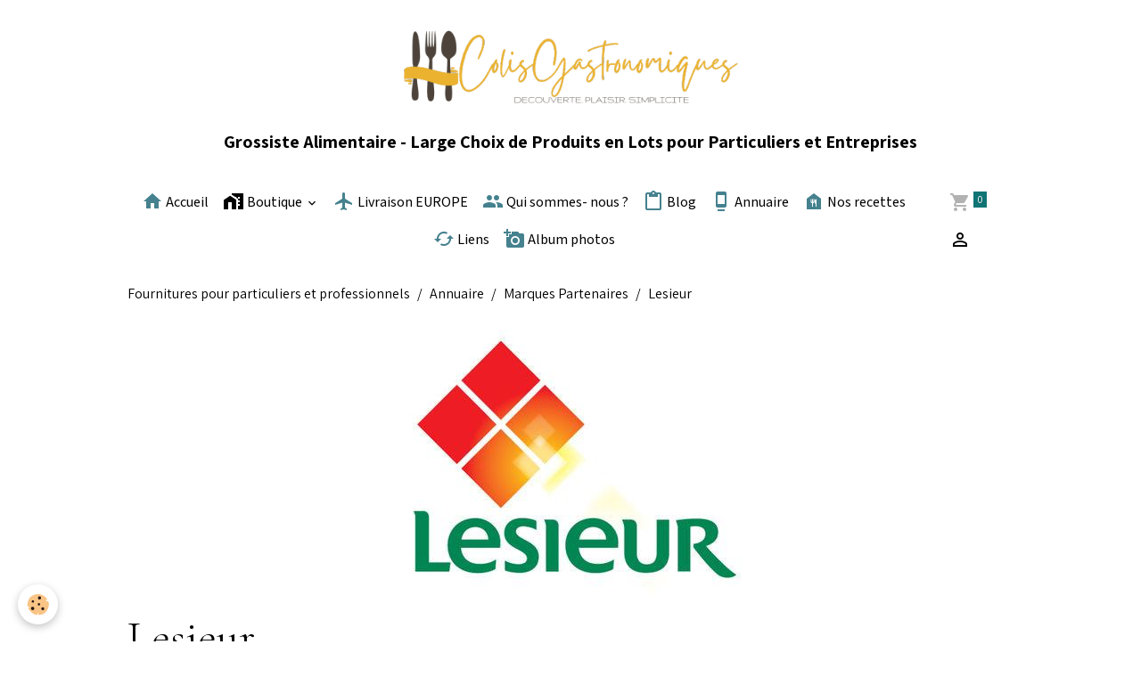

--- FILE ---
content_type: text/html; charset=UTF-8
request_url: https://www.colisgastronomiques.com/annuaire/restaurant-cevenol/lesieur.html
body_size: 124767
content:

<!DOCTYPE html>
<html lang="fr">
    <head>
        <title>Lesieur</title>
        <meta name="theme-color" content="">
        <meta name="msapplication-navbutton-color" content="">
        <!-- METATAGS -->
        <!-- rebirth / basic -->
<!--[if IE]>
<meta http-equiv="X-UA-Compatible" content="IE=edge">
<![endif]-->
<meta charset="utf-8">
<meta name="viewport" content="width=device-width, initial-scale=1, shrink-to-fit=no">
    <meta property="og:title" content="Lesieur"/>
    <meta property="og:url" content="https://www.colisgastronomiques.com/annuaire/restaurant-cevenol/lesieur.html"/>
    <meta property="og:type" content="website"/>
    <meta name="description" content="Marque partenaire de votre grossiste en épicerie sucrée et salée." />
    <meta property="og:description" content="Marque partenaire de votre grossiste en épicerie sucrée et salée."/>
    <link rel="image_src" href="https://www.colisgastronomiques.com/medias/images/grossiste-fournisseur-lesieur.jpg" />
    <meta property="og:image" content="https://www.colisgastronomiques.com/medias/images/grossiste-fournisseur-lesieur.jpg" />
    <link href="//www.colisgastronomiques.com/fr/themes/designlines/61673c204e595cb870d30676.css?v=a187cd3a1d21dd27915c23d53b1bba3e" rel="stylesheet">
    <link rel="canonical" href="https://www.colisgastronomiques.com/annuaire/restaurant-cevenol/lesieur.html">
<meta name="generator" content="e-monsite (e-monsite.com)">

    <link rel="icon" href="https://www.colisgastronomiques.com/medias/site/favicon/logo.png">
    <link rel="apple-touch-icon" sizes="114x114" href="https://www.colisgastronomiques.com/medias/site/mobilefavicon/logo.png?fx=c_114_114">
    <link rel="apple-touch-icon" sizes="72x72" href="https://www.colisgastronomiques.com/medias/site/mobilefavicon/logo.png?fx=c_72_72">
    <link rel="apple-touch-icon" href="https://www.colisgastronomiques.com/medias/site/mobilefavicon/logo.png?fx=c_57_57">
    <link rel="apple-touch-icon-precomposed" href="https://www.colisgastronomiques.com/medias/site/mobilefavicon/logo.png?fx=c_57_57">

<link href="https://fonts.googleapis.com/css?family=Cormorant%20Garamond:300,400,700%7CAssistant:300,400,700%7CMada:300,400,700&amp;display=swap" rel="stylesheet">

    
    <link rel="preconnect" href="https://fonts.googleapis.com">
    <link rel="preconnect" href="https://fonts.gstatic.com" crossorigin="anonymous">
    <link href="https://fonts.googleapis.com/css?family=Mada:300,300italic,400,400italic,700,700italic&display=swap" rel="stylesheet">

<link href="//www.colisgastronomiques.com/themes/combined.css?v=6_1642769533_627" rel="stylesheet">


<link rel="preload" href="//www.colisgastronomiques.com/medias/static/themes/bootstrap_v4/js/jquery-3.6.3.min.js?v=26012023" as="script">
<script src="//www.colisgastronomiques.com/medias/static/themes/bootstrap_v4/js/jquery-3.6.3.min.js?v=26012023"></script>
<link rel="preload" href="//www.colisgastronomiques.com/medias/static/themes/bootstrap_v4/js/popper.min.js?v=31012023" as="script">
<script src="//www.colisgastronomiques.com/medias/static/themes/bootstrap_v4/js/popper.min.js?v=31012023"></script>
<link rel="preload" href="//www.colisgastronomiques.com/medias/static/themes/bootstrap_v4/js/bootstrap.min.js?v=31012023" as="script">
<script src="//www.colisgastronomiques.com/medias/static/themes/bootstrap_v4/js/bootstrap.min.js?v=31012023"></script>
<script src="//www.colisgastronomiques.com/themes/combined.js?v=6_1642769533_627&lang=fr"></script>
<script type="application/ld+json">
    {
        "@context" : "https://schema.org/",
        "@type" : "WebSite",
        "name" : "Grossiste Alimentaire - Large Choix de Produits en Lots pour Particuliers et Entreprises",
        "url" : "https://www.colisgastronomiques.com/"
    }
</script>

<meta name="p:domain_verify" content="ec2fd83a927444c7a5103665dff9669e"/>
<script type="text/javascript">window.$crisp=[];window.CRISP_WEBSITE_ID="5b712449-276b-40bd-b6e7-66bc8f366cbc";(function(){d=document;s=d.createElement("script");s.src="https://client.crisp.chat/l.js";s.async=1;d.getElementsByTagName("head")[0].appendChild(s);})();</script>




        <!-- //METATAGS -->
            <script src="//www.colisgastronomiques.com/medias/static/js/rgpd-cookies/jquery.rgpd-cookies.js?v=2089"></script>
    <script>
                                    $(document).ready(function() {
            $.RGPDCookies({
                theme: 'bootstrap_v4',
                site: 'www.colisgastronomiques.com',
                privacy_policy_link: '/about/privacypolicy/',
                cookies: [{"id":null,"favicon_url":"https:\/\/ssl.gstatic.com\/analytics\/20210414-01\/app\/static\/analytics_standard_icon.png","enabled":true,"model":"google_analytics","title":"Google Analytics","short_description":"Permet d'analyser les statistiques de consultation de notre site","long_description":"Indispensable pour piloter notre site internet, il permet de mesurer des indicateurs comme l\u2019affluence, les produits les plus consult\u00e9s, ou encore la r\u00e9partition g\u00e9ographique des visiteurs.","privacy_policy_url":"https:\/\/support.google.com\/analytics\/answer\/6004245?hl=fr","slug":"google-analytics"},{"id":null,"favicon_url":"","enabled":true,"model":"addthis","title":"AddThis","short_description":"Partage social","long_description":"Nous utilisons cet outil afin de vous proposer des liens de partage vers des plateformes tiers comme Twitter, Facebook, etc.","privacy_policy_url":"https:\/\/www.oracle.com\/legal\/privacy\/addthis-privacy-policy.html","slug":"addthis"}],
                modal_title: 'Gestion\u0020des\u0020cookies',
                modal_description: 'd\u00E9pose\u0020des\u0020cookies\u0020pour\u0020am\u00E9liorer\u0020votre\u0020exp\u00E9rience\u0020de\u0020navigation,\nmesurer\u0020l\u0027audience\u0020du\u0020site\u0020internet,\u0020afficher\u0020des\u0020publicit\u00E9s\u0020personnalis\u00E9es,\nr\u00E9aliser\u0020des\u0020campagnes\u0020cibl\u00E9es\u0020et\u0020personnaliser\u0020l\u0027interface\u0020du\u0020site.',
                privacy_policy_label: 'Consulter\u0020la\u0020politique\u0020de\u0020confidentialit\u00E9',
                check_all_label: 'Tout\u0020cocher',
                refuse_button: 'Refuser',
                settings_button: 'Param\u00E9trer',
                accept_button: 'Accepter',
                callback: function() {
                    // website google analytics case (with gtag), consent "on the fly"
                    if ('gtag' in window && typeof window.gtag === 'function') {
                        if (window.jsCookie.get('rgpd-cookie-google-analytics') === undefined
                            || window.jsCookie.get('rgpd-cookie-google-analytics') === '0') {
                            gtag('consent', 'update', {
                                'ad_storage': 'denied',
                                'analytics_storage': 'denied'
                            });
                        } else {
                            gtag('consent', 'update', {
                                'ad_storage': 'granted',
                                'analytics_storage': 'granted'
                            });
                        }
                    }
                }
            });
        });
    </script>
        <script async src="https://www.googletagmanager.com/gtag/js?id=G-4VN4372P6E"></script>
<script>
    window.dataLayer = window.dataLayer || [];
    function gtag(){dataLayer.push(arguments);}
    
    gtag('consent', 'default', {
        'ad_storage': 'denied',
        'analytics_storage': 'denied'
    });
    
    gtag('js', new Date());
    gtag('config', 'G-4VN4372P6E');
</script>

        
    <!-- Global site tag (gtag.js) -->
        <script async src="https://www.googletagmanager.com/gtag/js?id=G-TFK51Z2R3S"></script>
        <script>
        window.dataLayer = window.dataLayer || [];
        function gtag(){dataLayer.push(arguments);}

gtag('consent', 'default', {
            'ad_storage': 'denied',
            'analytics_storage': 'denied'
        });
        gtag('set', 'allow_ad_personalization_signals', false);
                gtag('js', new Date());
        gtag('config', 'G-TFK51Z2R3S');
    </script>
                            </head>
    <body id="annuaire_run_restaurant-cevenol_lesieur" data-template="default">
        

                <!-- BRAND TOP -->
                                                                                                                <div id="brand-top-wrapper" class="container contains-brand d-flex justify-content-center">
                                    <a class="top-brand d-block text-center mr-0" href="https://www.colisgastronomiques.com/">
                                                    <img src="https://www.colisgastronomiques.com/medias/site/logos/logo.png" alt="cevennesterroir" class="img-fluid brand-logo d-inline-block">
                                                                            <span class="brand-titles d-lg-flex flex-column mb-0">
                                <span class="brand-title d-inline-block">Grossiste Alimentaire - Large Choix de Produits en Lots pour Particuliers et Entreprises</span>
                                                    </span>
                                            </a>
                            </div>
        
        <!-- NAVBAR -->
                                                                                    <nav class="navbar navbar-expand-lg container" id="navbar" data-animation="sliding">
                                            <button id="buttonBurgerMenu" title="BurgerMenu" class="navbar-toggler collapsed" type="button" data-toggle="collapse" data-target="#menu">
                    <span></span>
                    <span></span>
                    <span></span>
                    <span></span>
                </button>
                <div class="collapse navbar-collapse flex-lg-grow-0 mx-lg-auto" id="menu">
                                                                                                                <ul class="navbar-nav navbar-menu nav-all nav-all-center">
                                                                                                                                                                                            <li class="nav-item" data-index="1">
                            <a class="nav-link" href="https://www.colisgastronomiques.com/">
                                                                                                                                                                                <i class="material-icons md-home" style="color:rgb(69, 129, 142)"></i>
                                                                Accueil
                            </a>
                                                                                </li>
                                                                                                                                                                                                                                                                            <li class="nav-item dropdown" data-index="2">
                            <a class="nav-link dropdown-toggle" href="https://www.colisgastronomiques.com/boutique/">
                                                                                                                                                                                <i class="material-icons md-home_work"></i>
                                                                Boutique
                            </a>
                                                                                        <div class="collapse dropdown-menu">
                                    <ul class="list-unstyled">
                                                                                                                                                                                                                                                                    <li>
                                                <a class="dropdown-item" href="https://www.colisgastronomiques.com/boutique/import/">
                                                    Import
                                                </a>
                                                                                                                                            </li>
                                                                                                                                                                                                                                                                                                                                                                                                                <li class="dropdown">
                                                <a class="dropdown-item dropdown-toggle" href="https://www.colisgastronomiques.com/boutique/gros-volumes/">
                                                    GROS VOLUMES
                                                </a>
                                                                                                                                                    <div class="collapse dropdown-menu dropdown-submenu">
                                                        <ul class="list-unstyled">
                                                                                                                            <li>
                                                                    <a class="dropdown-item" href="https://www.colisgastronomiques.com/boutique/gros-volumes/cafe-moulu-au-kilo/">Café moulu au kilo GROS VOLUME</a>
                                                                </li>
                                                                                                                            <li>
                                                                    <a class="dropdown-item" href="https://www.colisgastronomiques.com/boutique/gros-volumes/cafe-en-grains-au-kilo-gros-volume/">Café en grains au kilo GROS VOLUME</a>
                                                                </li>
                                                                                                                            <li>
                                                                    <a class="dropdown-item" href="https://www.colisgastronomiques.com/boutique/gros-volumes/mini-gateaux-mini-moelleux-mini-cakes/">Mini gâteaux Mini moelleux Mini cakes GROS VOLUME</a>
                                                                </li>
                                                                                                                            <li>
                                                                    <a class="dropdown-item" href="https://www.colisgastronomiques.com/boutique/gros-volumes/mini-gourmandises-bord-de-tasse/">Mini gourmandises bord de tasse GROS VOLUME</a>
                                                                </li>
                                                                                                                            <li>
                                                                    <a class="dropdown-item" href="https://www.colisgastronomiques.com/boutique/gros-volumes/biscuits-gros-volume/">Biscuits secs GROS VOLUME</a>
                                                                </li>
                                                                                                                            <li>
                                                                    <a class="dropdown-item" href="https://www.colisgastronomiques.com/boutique/gros-volumes/boissons-cacaotees-et-lait-gros-volume/">Boissons cacaotées et lait GROS VOLUME</a>
                                                                </li>
                                                                                                                        <li class="dropdown-menu-root">
                                                                <a class="dropdown-item" href="https://www.colisgastronomiques.com/boutique/gros-volumes/">GROS VOLUMES</a>
                                                            </li>
                                                        </ul>
                                                    </div>
                                                                                            </li>
                                                                                                                                                                                                                                                                    <li>
                                                <a class="dropdown-item" href="https://www.colisgastronomiques.com/boutique/selection-du-mois/">
                                                    Sélection du mois
                                                </a>
                                                                                                                                            </li>
                                                                                                                                                                                                                                                                                                                                                                                                                <li class="dropdown">
                                                <a class="dropdown-item dropdown-toggle" href="https://www.colisgastronomiques.com/boutique/sticks-et-dosettes-vendus-a-l-unite/">
                                                    Sticks et dosettes vendus à l'unité
                                                </a>
                                                                                                                                                    <div class="collapse dropdown-menu dropdown-submenu">
                                                        <ul class="list-unstyled">
                                                                                                                            <li>
                                                                    <a class="dropdown-item" href="https://www.colisgastronomiques.com/boutique/sticks-et-dosettes-vendus-a-l-unite/cakes-gateaux-et-madeleines-en-emballage-individuel-vendus-a-l-unite/">Cakes. gâteaux et madeleines en emballage individuel vendus à l'unité</a>
                                                                </li>
                                                                                                                            <li>
                                                                    <a class="dropdown-item" href="https://www.colisgastronomiques.com/boutique/sticks-et-dosettes-vendus-a-l-unite/biscuits-individuels-vendus-a-l-unite/">Biscuits individuels bord de tasse bord de café vendus à l'unité</a>
                                                                </li>
                                                                                                                            <li>
                                                                    <a class="dropdown-item" href="https://www.colisgastronomiques.com/boutique/sticks-et-dosettes-vendus-a-l-unite/dosettes-de-confitures-vendues-a-l-unite-pour-particuliers/">Dosettes de confitures vendues à l'unité pour particuliers</a>
                                                                </li>
                                                                                                                            <li>
                                                                    <a class="dropdown-item" href="https://www.colisgastronomiques.com/boutique/sticks-et-dosettes-vendus-a-l-unite/compotes-vendues-a-l-unite/">Compotes individuelles gourde ou berlingot vendues à l'unité</a>
                                                                </li>
                                                                                                                            <li>
                                                                    <a class="dropdown-item" href="https://www.colisgastronomiques.com/boutique/sticks-et-dosettes-vendus-a-l-unite/vente-a-l-unite-de-chocolats-pause-cafe-emballes-individuellement/">Vente à l'unité de Chocolats pause-café emballés individuellement</a>
                                                                </li>
                                                                                                                            <li>
                                                                    <a class="dropdown-item" href="https://www.colisgastronomiques.com/boutique/sticks-et-dosettes-vendus-a-l-unite/sticks-de-chocolat-en-poudre-et-cacao-vendus-a-l-unite/">Sticks de chocolat en poudre et cacao vendus à l'unité</a>
                                                                </li>
                                                                                                                            <li>
                                                                    <a class="dropdown-item" href="https://www.colisgastronomiques.com/boutique/sticks-et-dosettes-vendus-a-l-unite/pate-a-tartiner-en-dosettes-individuelles-pour-particuliers/">Pâte à tartiner en dosettes individuelles pour particuliers</a>
                                                                </li>
                                                                                                                            <li>
                                                                    <a class="dropdown-item" href="https://www.colisgastronomiques.com/boutique/sticks-et-dosettes-vendus-a-l-unite/sticks-de-cafe-vendus-a-l-unite/">Sticks de café vendus à l'unité</a>
                                                                </li>
                                                                                                                            <li>
                                                                    <a class="dropdown-item" href="https://www.colisgastronomiques.com/boutique/sticks-et-dosettes-vendus-a-l-unite/sticks-de-sucre-vendus-a-l-unite-pour-particuliers/">Sticks et bûchettes de sucre vendus à l'unité pour particuliers</a>
                                                                </li>
                                                                                                                            <li>
                                                                    <a class="dropdown-item" href="https://www.colisgastronomiques.com/boutique/sticks-et-dosettes-vendus-a-l-unite/dosettes-de-lait-vendues-a-l-unite/">Dosettes de lait vendues à l'unité</a>
                                                                </li>
                                                                                                                            <li>
                                                                    <a class="dropdown-item" href="https://www.colisgastronomiques.com/boutique/sticks-et-dosettes-vendus-a-l-unite/miel-en-dosettes-individuelle-vendu-a-l-unite/">Miel et sirop d'érable en dosettes individuelles vendu à l'unité</a>
                                                                </li>
                                                                                                                            <li>
                                                                    <a class="dropdown-item" href="https://www.colisgastronomiques.com/boutique/sticks-et-dosettes-vendus-a-l-unite/sticks-de-sauce-salade-vendus-a-l-unite/">Sticks de sauce salade vendus à l'unité</a>
                                                                </li>
                                                                                                                            <li>
                                                                    <a class="dropdown-item" href="https://www.colisgastronomiques.com/boutique/sticks-et-dosettes-vendus-a-l-unite/stick-de-mayonnaise-vendu-a-l-unite/">Sticks de mayonnaise vendu à l'unité</a>
                                                                </li>
                                                                                                                            <li>
                                                                    <a class="dropdown-item" href="https://www.colisgastronomiques.com/boutique/sticks-et-dosettes-vendus-a-l-unite/stick-de-ketchup-vendu-a-l-unite/">Sticks de ketchup vendu à l'unité</a>
                                                                </li>
                                                                                                                            <li>
                                                                    <a class="dropdown-item" href="https://www.colisgastronomiques.com/boutique/sticks-et-dosettes-vendus-a-l-unite/stick-de-sauce-barbecue-vendu-a-l-unite/">Sticks de sauce barbecue vendu à l'unité</a>
                                                                </li>
                                                                                                                            <li>
                                                                    <a class="dropdown-item" href="https://www.colisgastronomiques.com/boutique/sticks-et-dosettes-vendus-a-l-unite/stick-de-sauce-froide-d-accompagnement-vendu-a-l-unite/">Stick de sauce froide d'accompagnement vendu à l'unité</a>
                                                                </li>
                                                                                                                            <li>
                                                                    <a class="dropdown-item" href="https://www.colisgastronomiques.com/boutique/sticks-et-dosettes-vendus-a-l-unite/dosettes-de-vinaigrette-vendues-a-l-unite/">Dosettes de vinaigrette vendues à l'unité</a>
                                                                </li>
                                                                                                                            <li>
                                                                    <a class="dropdown-item" href="https://www.colisgastronomiques.com/boutique/sticks-et-dosettes-vendus-a-l-unite/stick-de-moutarde-vendu-a-l-unite/">Sticks de moutarde vendu à l'unité</a>
                                                                </li>
                                                                                                                            <li>
                                                                    <a class="dropdown-item" href="https://www.colisgastronomiques.com/boutique/sticks-et-dosettes-vendus-a-l-unite/sel-et-poivre-en-dosettes-vendues-a-l-unite/">Sel et poivre en dosettes vendues à l'unité</a>
                                                                </li>
                                                                                                                        <li class="dropdown-menu-root">
                                                                <a class="dropdown-item" href="https://www.colisgastronomiques.com/boutique/sticks-et-dosettes-vendus-a-l-unite/">Sticks et dosettes vendus à l'unité</a>
                                                            </li>
                                                        </ul>
                                                    </div>
                                                                                            </li>
                                                                                                                                                                                                                                                                                                                                                                                                                <li class="dropdown">
                                                <a class="dropdown-item dropdown-toggle" href="https://www.colisgastronomiques.com/boutique/pack-sticks-sucres-sales-vendus-a-l-unite/">
                                                    Pack dosettes sucrées salées, moins cher en lot.
                                                </a>
                                                                                                                                                    <div class="collapse dropdown-menu dropdown-submenu">
                                                        <ul class="list-unstyled">
                                                                                                                            <li>
                                                                    <a class="dropdown-item" href="https://www.colisgastronomiques.com/boutique/pack-sticks-sucres-sales-vendus-a-l-unite/sel-et-poivre-dosettes-vendues-en-lot/">Sel et poivre dosettes vendues en lot</a>
                                                                </li>
                                                                                                                            <li>
                                                                    <a class="dropdown-item" href="https://www.colisgastronomiques.com/boutique/pack-sticks-sucres-sales-vendus-a-l-unite/pack-sticks-de-moutarde-en-vrac/">Pack sticks de moutarde en lot</a>
                                                                </li>
                                                                                                                            <li>
                                                                    <a class="dropdown-item" href="https://www.colisgastronomiques.com/boutique/pack-sticks-sucres-sales-vendus-a-l-unite/pack-assaisonnement-et-sauce-froide/">Pack Sauce salade en lot</a>
                                                                </li>
                                                                                                                            <li>
                                                                    <a class="dropdown-item" href="https://www.colisgastronomiques.com/boutique/pack-sticks-sucres-sales-vendus-a-l-unite/pack-sticks-de-sauce-froide-en-vrac/">Pack sticks de sauce froide en lot</a>
                                                                </li>
                                                                                                                            <li>
                                                                    <a class="dropdown-item" href="https://www.colisgastronomiques.com/boutique/pack-sticks-sucres-sales-vendus-a-l-unite/pack-sticks-de-ketchup-en-vrac/">Pack sticks de ketchup en lot</a>
                                                                </li>
                                                                                                                            <li>
                                                                    <a class="dropdown-item" href="https://www.colisgastronomiques.com/boutique/pack-sticks-sucres-sales-vendus-a-l-unite/pack-sticks-et-dosettes-de-sauce-barbecue-en-lot/">Pack sticks et dosettes de sauce barbecue en lot</a>
                                                                </li>
                                                                                                                            <li>
                                                                    <a class="dropdown-item" href="https://www.colisgastronomiques.com/boutique/pack-sticks-sucres-sales-vendus-a-l-unite/pack-sticks-de-mayonnaise-en-vrac/">Pack sticks de mayonnaise en lot</a>
                                                                </li>
                                                                                                                            <li>
                                                                    <a class="dropdown-item" href="https://www.colisgastronomiques.com/boutique/pack-sticks-sucres-sales-vendus-a-l-unite/mini-sachets-de-biscuits-aperitif-en-lot/">Mini sachets de biscuits apéritif en lot</a>
                                                                </li>
                                                                                                                            <li>
                                                                    <a class="dropdown-item" href="https://www.colisgastronomiques.com/boutique/pack-sticks-sucres-sales-vendus-a-l-unite/pack-sticks-sucres-en-vrac/">Pack sticks de cacao, céréales, lait et biscottes en lot</a>
                                                                </li>
                                                                                                                            <li>
                                                                    <a class="dropdown-item" href="https://www.colisgastronomiques.com/boutique/pack-sticks-sucres-sales-vendus-a-l-unite/packs-sticks-et-dosettes-de-cafe-et-the/">Packs sticks et dosettes de café, cappuccino, chicorée et thé</a>
                                                                </li>
                                                                                                                            <li>
                                                                    <a class="dropdown-item" href="https://www.colisgastronomiques.com/boutique/pack-sticks-sucres-sales-vendus-a-l-unite/pack-de-sticks-sucres/">Sucre en dosettes individuelles en lot</a>
                                                                </li>
                                                                                                                            <li>
                                                                    <a class="dropdown-item" href="https://www.colisgastronomiques.com/boutique/pack-sticks-sucres-sales-vendus-a-l-unite/pack-dosettes-de-confitures-en-vrac/">Pack dosettes de confitures en lot</a>
                                                                </li>
                                                                                                                            <li>
                                                                    <a class="dropdown-item" href="https://www.colisgastronomiques.com/boutique/pack-sticks-sucres-sales-vendus-a-l-unite/pack-de-compotes-en-gourdes-compotes-en-berlingot-en-lot/">Pack de compotes en gourdes, compotes en berlingot en lot</a>
                                                                </li>
                                                                                                                            <li>
                                                                    <a class="dropdown-item" href="https://www.colisgastronomiques.com/boutique/pack-sticks-sucres-sales-vendus-a-l-unite/sticks-de-tartinables-sucres-en-vrac/">Sticks de miel, sirop d'érable et pâte à tartiner en lot</a>
                                                                </li>
                                                                                                                            <li>
                                                                    <a class="dropdown-item" href="https://www.colisgastronomiques.com/boutique/pack-sticks-sucres-sales-vendus-a-l-unite/gourmandises-pause-cafe-en-lot/">Gourmandises pause-café, bord de tasse en lot</a>
                                                                </li>
                                                                                                                            <li>
                                                                    <a class="dropdown-item" href="https://www.colisgastronomiques.com/boutique/pack-sticks-sucres-sales-vendus-a-l-unite/biscuits-et-gateaux-emballes-individuellement-en-vrac/">Mini gâteaux emballés individuellement en lot</a>
                                                                </li>
                                                                                                                            <li>
                                                                    <a class="dropdown-item" href="https://www.colisgastronomiques.com/boutique/pack-sticks-sucres-sales-vendus-a-l-unite/pack-gourmandises-biscuitee-en-emballage-individuel/">Pack gourmandises biscuitée en emballage individuel</a>
                                                                </li>
                                                                                                                            <li>
                                                                    <a class="dropdown-item" href="https://www.colisgastronomiques.com/boutique/pack-sticks-sucres-sales-vendus-a-l-unite/pack-de-barres-chocolatees-en-lot/">Pack de barres chocolatées en lot</a>
                                                                </li>
                                                                                                                            <li>
                                                                    <a class="dropdown-item" href="https://www.colisgastronomiques.com/boutique/pack-sticks-sucres-sales-vendus-a-l-unite/pack-produits-d-hygiene-petite-hotellerie/">Pack produits d'hygiène et nettoyage petite hôtellerie, gîte et chambres d'hôtes</a>
                                                                </li>
                                                                                                                        <li class="dropdown-menu-root">
                                                                <a class="dropdown-item" href="https://www.colisgastronomiques.com/boutique/pack-sticks-sucres-sales-vendus-a-l-unite/">Pack dosettes sucrées salées, moins cher en lot.</a>
                                                            </li>
                                                        </ul>
                                                    </div>
                                                                                            </li>
                                                                                                                                                                                                                                                                    <li>
                                                <a class="dropdown-item" href="https://www.colisgastronomiques.com/boutique/tartinables-petit-dejeuner/">
                                                    Pâte à tartiner, sirop d'érable et tartinables petit déjeuner
                                                </a>
                                                                                                                                            </li>
                                                                                                                                                                                                                                                                                                                                                                                                                <li class="dropdown">
                                                <a class="dropdown-item dropdown-toggle" href="https://www.colisgastronomiques.com/boutique/boissons-chocolatees/">
                                                    Cafés, cappuccino et Boissons chocolatées, lait et céréales
                                                </a>
                                                                                                                                                    <div class="collapse dropdown-menu dropdown-submenu">
                                                        <ul class="list-unstyled">
                                                                                                                            <li>
                                                                    <a class="dropdown-item" href="https://www.colisgastronomiques.com/boutique/boissons-chocolatees/cafe-en-grains-au-kilo/">Café en grains au kilo</a>
                                                                </li>
                                                                                                                            <li>
                                                                    <a class="dropdown-item" href="https://www.colisgastronomiques.com/boutique/boissons-chocolatees/cafe-moulu-au-kilo/">Café moulu au kilo</a>
                                                                </li>
                                                                                                                            <li>
                                                                    <a class="dropdown-item" href="https://www.colisgastronomiques.com/boutique/boissons-chocolatees/cacao-chocolat/">Cacao, chocolat et chicorée</a>
                                                                </li>
                                                                                                                            <li>
                                                                    <a class="dropdown-item" href="https://www.colisgastronomiques.com/boutique/boissons-chocolatees/cafe-en-sticks/">Café en sticks</a>
                                                                </li>
                                                                                                                            <li>
                                                                    <a class="dropdown-item" href="https://www.colisgastronomiques.com/boutique/boissons-chocolatees/lait/">Lait, céréales et biscottes</a>
                                                                </li>
                                                                                                                            <li>
                                                                    <a class="dropdown-item" href="https://www.colisgastronomiques.com/boutique/boissons-chocolatees/dosettes-de-cafe/">Dosettes de café</a>
                                                                </li>
                                                                                                                            <li>
                                                                    <a class="dropdown-item" href="https://www.colisgastronomiques.com/boutique/boissons-chocolatees/cappuccino/">Cappuccino</a>
                                                                </li>
                                                                                                                        <li class="dropdown-menu-root">
                                                                <a class="dropdown-item" href="https://www.colisgastronomiques.com/boutique/boissons-chocolatees/">Cafés, cappuccino et Boissons chocolatées, lait et céréales</a>
                                                            </li>
                                                        </ul>
                                                    </div>
                                                                                            </li>
                                                                                                                                                                                                                                                                    <li>
                                                <a class="dropdown-item" href="https://www.colisgastronomiques.com/boutique/sirop-monin/">
                                                    Sirop Monin
                                                </a>
                                                                                                                                            </li>
                                                                                                                                                                                                                                                                    <li>
                                                <a class="dropdown-item" href="https://www.colisgastronomiques.com/boutique/the-du-monde/">
                                                    Thé et infusion du monde
                                                </a>
                                                                                                                                            </li>
                                                                                                                                                                                                                                                                    <li>
                                                <a class="dropdown-item" href="https://www.colisgastronomiques.com/boutique/biscuits-et-gourmandises-pause-cafe/">
                                                    Biscuits et mini gâteaux pause-café
                                                </a>
                                                                                                                                            </li>
                                                                                                                                                                                                                                                                    <li>
                                                <a class="dropdown-item" href="https://www.colisgastronomiques.com/boutique/barres-chocolatees-en-presentoir/">
                                                    Barres chocolatées et biscuits en présentoir
                                                </a>
                                                                                                                                            </li>
                                                                                                                                                                                                                                                                    <li>
                                                <a class="dropdown-item" href="https://www.colisgastronomiques.com/boutique/chocolat-pause-cafe/">
                                                    Chocolats pause-café
                                                </a>
                                                                                                                                            </li>
                                                                                                                                                                                                                                                                    <li>
                                                <a class="dropdown-item" href="https://www.colisgastronomiques.com/boutique/sucre-en-gros-conditionnement/">
                                                    Sucre sticks et bûchettes
                                                </a>
                                                                                                                                            </li>
                                                                                                                                                                                                                                                                    <li>
                                                <a class="dropdown-item" href="https://www.colisgastronomiques.com/boutique/gateaux/">
                                                    Gâteaux
                                                </a>
                                                                                                                                            </li>
                                                                                                                                                                                                                                                                    <li>
                                                <a class="dropdown-item" href="https://www.colisgastronomiques.com/boutique/pains-pour-brunch/">
                                                    Pains pour brunch
                                                </a>
                                                                                                                                            </li>
                                                                                                                                                                                                                                                                    <li>
                                                <a class="dropdown-item" href="https://www.colisgastronomiques.com/boutique/decoration-pour-patisserie/">
                                                    Décoration pour pâtisserie
                                                </a>
                                                                                                                                            </li>
                                                                                                                                                                                                                                                                    <li>
                                                <a class="dropdown-item" href="https://www.colisgastronomiques.com/boutique/preparation-pour-desserts/">
                                                    Préparation pour desserts
                                                </a>
                                                                                                                                            </li>
                                                                                                                                                                                                                                                                    <li>
                                                <a class="dropdown-item" href="https://www.colisgastronomiques.com/boutique/colorants-et-aromes-naturels/">
                                                    Colorants et arômes naturels
                                                </a>
                                                                                                                                            </li>
                                                                                                                                                                                                                                                                    <li>
                                                <a class="dropdown-item" href="https://www.colisgastronomiques.com/boutique/topping/">
                                                    Topping et purée de fruits
                                                </a>
                                                                                                                                            </li>
                                                                                                                                                                                                                                                                    <li>
                                                <a class="dropdown-item" href="https://www.colisgastronomiques.com/boutique/produits-corses/">
                                                    Produits Corses
                                                </a>
                                                                                                                                            </li>
                                                                                                                                                                                                                                                                    <li>
                                                <a class="dropdown-item" href="https://www.colisgastronomiques.com/boutique/miel/">
                                                    Miel
                                                </a>
                                                                                                                                            </li>
                                                                                                                                                                                                                                                                    <li>
                                                <a class="dropdown-item" href="https://www.colisgastronomiques.com/boutique/compotes-en-dosettes/">
                                                    Compotes en dosettes et salades de fruits individuelles
                                                </a>
                                                                                                                                            </li>
                                                                                                                                                                                                                                                                    <li>
                                                <a class="dropdown-item" href="https://www.colisgastronomiques.com/boutique/confiture/">
                                                    Confiture
                                                </a>
                                                                                                                                            </li>
                                                                                                                                                                                                                                                                                                                                                                                                                <li class="dropdown">
                                                <a class="dropdown-item dropdown-toggle" href="https://www.colisgastronomiques.com/boutique/bonbons-d-accueil/">
                                                    Bonbons
                                                </a>
                                                                                                                                                    <div class="collapse dropdown-menu dropdown-submenu">
                                                        <ul class="list-unstyled">
                                                                                                                            <li>
                                                                    <a class="dropdown-item" href="https://www.colisgastronomiques.com/boutique/bonbons-d-accueil/bonbons-d-accueil/">Bonbons d'accueil</a>
                                                                </li>
                                                                                                                            <li>
                                                                    <a class="dropdown-item" href="https://www.colisgastronomiques.com/boutique/bonbons-d-accueil/sucettes/">Sucettes</a>
                                                                </li>
                                                                                                                            <li>
                                                                    <a class="dropdown-item" href="https://www.colisgastronomiques.com/boutique/bonbons-d-accueil/bonbons-en-vrac-au-kilo/">Bonbons en vrac au kilo</a>
                                                                </li>
                                                                                                                            <li>
                                                                    <a class="dropdown-item" href="https://www.colisgastronomiques.com/boutique/bonbons-d-accueil/mini-paquets-de-bonbons/">Mini paquets de bonbons</a>
                                                                </li>
                                                                                                                            <li>
                                                                    <a class="dropdown-item" href="https://www.colisgastronomiques.com/boutique/bonbons-d-accueil/chewing-gum/">Chewing-gum</a>
                                                                </li>
                                                                                                                        <li class="dropdown-menu-root">
                                                                <a class="dropdown-item" href="https://www.colisgastronomiques.com/boutique/bonbons-d-accueil/">Bonbons</a>
                                                            </li>
                                                        </ul>
                                                    </div>
                                                                                            </li>
                                                                                                                                                                                                                                                                    <li>
                                                <a class="dropdown-item" href="https://www.colisgastronomiques.com/boutique/fruits-secs/">
                                                    Fruits secs
                                                </a>
                                                                                                                                            </li>
                                                                                                                                                                                                                                                                    <li>
                                                <a class="dropdown-item" href="https://www.colisgastronomiques.com/boutique/cacahuetes/">
                                                    Cacahuètes et biscuits apéritifs
                                                </a>
                                                                                                                                            </li>
                                                                                                                                                                                                                                                                                                                                                                                                                <li class="dropdown">
                                                <a class="dropdown-item dropdown-toggle" href="https://www.colisgastronomiques.com/boutique/assaisonnement/">
                                                    Assaisonnement
                                                </a>
                                                                                                                                                    <div class="collapse dropdown-menu dropdown-submenu">
                                                        <ul class="list-unstyled">
                                                                                                                            <li>
                                                                    <a class="dropdown-item" href="https://www.colisgastronomiques.com/boutique/assaisonnement/vinaigre/">Vinaigre et sauce vinaigrette</a>
                                                                </li>
                                                                                                                            <li>
                                                                    <a class="dropdown-item" href="https://www.colisgastronomiques.com/boutique/assaisonnement/huile/">Huile</a>
                                                                </li>
                                                                                                                            <li>
                                                                    <a class="dropdown-item" href="https://www.colisgastronomiques.com/boutique/assaisonnement/sel-et-poivre/">Sel et poivre</a>
                                                                </li>
                                                                                                                            <li>
                                                                    <a class="dropdown-item" href="https://www.colisgastronomiques.com/boutique/assaisonnement/lait-de-coco/">Lait de coco</a>
                                                                </li>
                                                                                                                        <li class="dropdown-menu-root">
                                                                <a class="dropdown-item" href="https://www.colisgastronomiques.com/boutique/assaisonnement/">Assaisonnement</a>
                                                            </li>
                                                        </ul>
                                                    </div>
                                                                                            </li>
                                                                                                                                                                                                                                                                                                                                                                                                                <li class="dropdown">
                                                <a class="dropdown-item dropdown-toggle" href="https://www.colisgastronomiques.com/boutique/epices-du-monde/">
                                                    Epices du monde
                                                </a>
                                                                                                                                                    <div class="collapse dropdown-menu dropdown-submenu">
                                                        <ul class="list-unstyled">
                                                                                                                            <li>
                                                                    <a class="dropdown-item" href="https://www.colisgastronomiques.com/boutique/epices-du-monde/epices-en-pot/">Epices en pot</a>
                                                                </li>
                                                                                                                            <li>
                                                                    <a class="dropdown-item" href="https://www.colisgastronomiques.com/boutique/epices-du-monde/epices-au-kilo/">Epices en vrac</a>
                                                                </li>
                                                                                                                        <li class="dropdown-menu-root">
                                                                <a class="dropdown-item" href="https://www.colisgastronomiques.com/boutique/epices-du-monde/">Epices du monde</a>
                                                            </li>
                                                        </ul>
                                                    </div>
                                                                                            </li>
                                                                                                                                                                                                                                                                    <li>
                                                <a class="dropdown-item" href="https://www.colisgastronomiques.com/boutique/bouillon-et-aide-culinaire/">
                                                    Bouillon, sauce et aide culinaire
                                                </a>
                                                                                                                                            </li>
                                                                                                                                                                                                                                                                    <li>
                                                <a class="dropdown-item" href="https://www.colisgastronomiques.com/boutique/condiments-et-olives/">
                                                    Câpres et Olives farcies
                                                </a>
                                                                                                                                            </li>
                                                                                                                                                                                                                                                                    <li>
                                                <a class="dropdown-item" href="https://www.colisgastronomiques.com/boutique/champignons-seches-au-kilo/">
                                                    Champignons séchés au kilo
                                                </a>
                                                                                                                                            </li>
                                                                                                                                                                                                                                                                    <li>
                                                <a class="dropdown-item" href="https://www.colisgastronomiques.com/boutique/antipasti/">
                                                    Antipasti
                                                </a>
                                                                                                                                            </li>
                                                                                                                                                                                                                                                                    <li>
                                                <a class="dropdown-item" href="https://www.colisgastronomiques.com/boutique/sauces-d-accompagnement/">
                                                    Sauces d'accompagnement
                                                </a>
                                                                                                                                            </li>
                                                                                                                                                                                                                                                                    <li>
                                                <a class="dropdown-item" href="https://www.colisgastronomiques.com/boutique/sauces-americaines/">
                                                    Sauces Américaines
                                                </a>
                                                                                                                                            </li>
                                                                                                                                                                                                                                                                    <li>
                                                <a class="dropdown-item" href="https://www.colisgastronomiques.com/boutique/sauces-asiatiques/">
                                                    Sauces Asiatiques
                                                </a>
                                                                                                                                            </li>
                                                                                                                                                                                                                                                                    <li>
                                                <a class="dropdown-item" href="https://www.colisgastronomiques.com/boutique/sauces-orientales/">
                                                    Sauces Orientales
                                                </a>
                                                                                                                                            </li>
                                                                                                                                                                                                                                                                    <li>
                                                <a class="dropdown-item" href="https://www.colisgastronomiques.com/boutique/sauce-salade-et-vinaigrette-en-dosettes-et-sticks-individuels/">
                                                    Sauce salade et vinaigrette en dosettes et sticks individuels
                                                </a>
                                                                                                                                            </li>
                                                                                                                                                                                                                                                                    <li>
                                                <a class="dropdown-item" href="https://www.colisgastronomiques.com/boutique/sauce-barbecue/">
                                                    Sauce barbecue
                                                </a>
                                                                                                                                            </li>
                                                                                                                                                                                                                                                                    <li>
                                                <a class="dropdown-item" href="https://www.colisgastronomiques.com/boutique/moutarde/">
                                                    Moutarde
                                                </a>
                                                                                                                                            </li>
                                                                                                                                                                                                                                                                    <li>
                                                <a class="dropdown-item" href="https://www.colisgastronomiques.com/boutique/ketchup/">
                                                    Ketchup
                                                </a>
                                                                                                                                            </li>
                                                                                                                                                                                                                                                                    <li>
                                                <a class="dropdown-item" href="https://www.colisgastronomiques.com/boutique/mayonnaise/">
                                                    Mayonnaise
                                                </a>
                                                                                                                                            </li>
                                                                                                                                                                                                                                                                    <li>
                                                <a class="dropdown-item" href="https://www.colisgastronomiques.com/boutique/promo-dates-courtes/">
                                                    Promo Dates courtes ANTI GASPI
                                                </a>
                                                                                                                                            </li>
                                                                                                                                                                                                                                                                    <li>
                                                <a class="dropdown-item" href="https://www.colisgastronomiques.com/boutique/kit-d-hygiene/">
                                                    Kit de toilette pour hôtellerie, amenities et toiletries
                                                </a>
                                                                                                                                            </li>
                                                                                                                                                                                                                                                                                                                                                                                                                <li class="dropdown">
                                                <a class="dropdown-item dropdown-toggle" href="https://www.colisgastronomiques.com/boutique/equipement-jetable-pour-professionnels/">
                                                    Equipement jetable pour professionnels et particuliers
                                                </a>
                                                                                                                                                    <div class="collapse dropdown-menu dropdown-submenu">
                                                        <ul class="list-unstyled">
                                                                                                                            <li>
                                                                    <a class="dropdown-item" href="https://www.colisgastronomiques.com/boutique/equipement-jetable-pour-professionnels/serviettes-papier/">Serviettes papier</a>
                                                                </li>
                                                                                                                            <li>
                                                                    <a class="dropdown-item" href="https://www.colisgastronomiques.com/boutique/equipement-jetable-pour-professionnels/piques-alimentaires/">Piques, agitateurs et pailles</a>
                                                                </li>
                                                                                                                            <li>
                                                                    <a class="dropdown-item" href="https://www.colisgastronomiques.com/boutique/equipement-jetable-pour-professionnels/plateaux-en-plastique/">Plateaux en plastique</a>
                                                                </li>
                                                                                                                            <li>
                                                                    <a class="dropdown-item" href="https://www.colisgastronomiques.com/boutique/equipement-jetable-pour-professionnels/set-de-table/">Sets de table</a>
                                                                </li>
                                                                                                                            <li>
                                                                    <a class="dropdown-item" href="https://www.colisgastronomiques.com/boutique/equipement-jetable-pour-professionnels/assiettes-jetables/">Assiettes jetables</a>
                                                                </li>
                                                                                                                            <li>
                                                                    <a class="dropdown-item" href="https://www.colisgastronomiques.com/boutique/equipement-jetable-pour-professionnels/mises-en-bouche-jetables/">Mises en bouche jetables</a>
                                                                </li>
                                                                                                                            <li>
                                                                    <a class="dropdown-item" href="https://www.colisgastronomiques.com/boutique/equipement-jetable-pour-professionnels/gobelets-jetables/">Gobelets jetables</a>
                                                                </li>
                                                                                                                            <li>
                                                                    <a class="dropdown-item" href="https://www.colisgastronomiques.com/boutique/equipement-jetable-pour-professionnels/couverts-jetables/">Couverts jetables</a>
                                                                </li>
                                                                                                                            <li>
                                                                    <a class="dropdown-item" href="https://www.colisgastronomiques.com/boutique/equipement-jetable-pour-professionnels/bols-et-saladiers-jetables/">Bols et saladiers jetables</a>
                                                                </li>
                                                                                                                            <li>
                                                                    <a class="dropdown-item" href="https://www.colisgastronomiques.com/boutique/equipement-jetable-pour-professionnels/boites-de-conservation/">Boîtes de conservation et cuisson</a>
                                                                </li>
                                                                                                                            <li>
                                                                    <a class="dropdown-item" href="https://www.colisgastronomiques.com/boutique/equipement-jetable-pour-professionnels/emballage-de-patisserie/">Emballage de pâtisserie</a>
                                                                </li>
                                                                                                                        <li class="dropdown-menu-root">
                                                                <a class="dropdown-item" href="https://www.colisgastronomiques.com/boutique/equipement-jetable-pour-professionnels/">Equipement jetable pour professionnels et particuliers</a>
                                                            </li>
                                                        </ul>
                                                    </div>
                                                                                            </li>
                                                                                                                                                                                                                                                                                                                                                                                                                <li class="dropdown">
                                                <a class="dropdown-item dropdown-toggle" href="https://www.colisgastronomiques.com/boutique/hygiene-entretien-et-nettoyage/">
                                                    Hygiène, entretien et nettoyage
                                                </a>
                                                                                                                                                    <div class="collapse dropdown-menu dropdown-submenu">
                                                        <ul class="list-unstyled">
                                                                                                                            <li>
                                                                    <a class="dropdown-item" href="https://www.colisgastronomiques.com/boutique/hygiene-entretien-et-nettoyage/nettoyant-et-eponge/">Nettoyant et éponge</a>
                                                                </li>
                                                                                                                            <li>
                                                                    <a class="dropdown-item" href="https://www.colisgastronomiques.com/boutique/hygiene-entretien-et-nettoyage/nettoyant-sanitaire/">Nettoyant sanitaire</a>
                                                                </li>
                                                                                                                            <li>
                                                                    <a class="dropdown-item" href="https://www.colisgastronomiques.com/boutique/hygiene-entretien-et-nettoyage/essuyage-papier/">Essuyage papier</a>
                                                                </li>
                                                                                                                            <li>
                                                                    <a class="dropdown-item" href="https://www.colisgastronomiques.com/boutique/hygiene-entretien-et-nettoyage/sacs-poubelles/">Sacs poubelles</a>
                                                                </li>
                                                                                                                            <li>
                                                                    <a class="dropdown-item" href="https://www.colisgastronomiques.com/boutique/hygiene-entretien-et-nettoyage/soins-du-corps/">Soins du corps</a>
                                                                </li>
                                                                                                                            <li>
                                                                    <a class="dropdown-item" href="https://www.colisgastronomiques.com/boutique/hygiene-entretien-et-nettoyage/vetements-jetables/">Vêtements jetables</a>
                                                                </li>
                                                                                                                        <li class="dropdown-menu-root">
                                                                <a class="dropdown-item" href="https://www.colisgastronomiques.com/boutique/hygiene-entretien-et-nettoyage/">Hygiène, entretien et nettoyage</a>
                                                            </li>
                                                        </ul>
                                                    </div>
                                                                                            </li>
                                                                                                                                                                                                                                                                    <li>
                                                <a class="dropdown-item" href="https://www.colisgastronomiques.com/boutique/nos-coups-de-coeur/">
                                                    Petits plaisirs
                                                </a>
                                                                                                                                            </li>
                                                                                                                                                                                                                                                                                                                                                                                                                <li class="dropdown">
                                                <a class="dropdown-item dropdown-toggle" href="https://www.colisgastronomiques.com/boutique/saint-mamet/">
                                                    SAINT MAMET
                                                </a>
                                                                                                                                                    <div class="collapse dropdown-menu dropdown-submenu">
                                                        <ul class="list-unstyled">
                                                                                                                            <li>
                                                                    <a class="dropdown-item" href="https://www.colisgastronomiques.com/boutique/saint-mamet/compotes-et-purees-de-fruits-saint-mamet/">Compotes et purées de fruits Saint Mamet</a>
                                                                </li>
                                                                                                                            <li>
                                                                    <a class="dropdown-item" href="https://www.colisgastronomiques.com/boutique/saint-mamet/confitures-saint-mamet/">Confitures SAINT MAMET</a>
                                                                </li>
                                                                                                                            <li>
                                                                    <a class="dropdown-item" href="https://www.colisgastronomiques.com/boutique/saint-mamet/miel-saint-mamet/">Miel SAINT MAMET</a>
                                                                </li>
                                                                                                                            <li>
                                                                    <a class="dropdown-item" href="https://www.colisgastronomiques.com/boutique/saint-mamet/pate-a-tartiner-saint-mamet/">Pâte à tartiner SAINT MAMET</a>
                                                                </li>
                                                                                                                        <li class="dropdown-menu-root">
                                                                <a class="dropdown-item" href="https://www.colisgastronomiques.com/boutique/saint-mamet/">SAINT MAMET</a>
                                                            </li>
                                                        </ul>
                                                    </div>
                                                                                            </li>
                                                                                                                                                                                                                                                                    <li>
                                                <a class="dropdown-item" href="https://www.colisgastronomiques.com/boutique/bonne-maman/">
                                                    Bonne maman
                                                </a>
                                                                                                                                            </li>
                                                                                                                                                                                                                                                                    <li>
                                                <a class="dropdown-item" href="https://www.colisgastronomiques.com/boutique/centre-aere-et-centres-de-loisirs/">
                                                    Centre aéré et centres de loisirs
                                                </a>
                                                                                                                                            </li>
                                                                                                                                                                                                                                                                    <li>
                                                <a class="dropdown-item" href="https://www.colisgastronomiques.com/boutique/pause-cafe-au-bureau/">
                                                    Pause-café au bureau
                                                </a>
                                                                                                                                            </li>
                                                                                                                                                                                                                                                                    <li>
                                                <a class="dropdown-item" href="https://www.colisgastronomiques.com/boutique/dejeuner-nomade-lunch-box/">
                                                    Déjeuner nomade, lunch box
                                                </a>
                                                                                                                                            </li>
                                                                                                                                                                                                                                                                    <li>
                                                <a class="dropdown-item" href="https://www.colisgastronomiques.com/boutique/rentree-scolaire/">
                                                    Rentrée scolaire
                                                </a>
                                                                                                                                            </li>
                                                                                                                                                                                                                                                                    <li>
                                                <a class="dropdown-item" href="https://www.colisgastronomiques.com/boutique/camping-car-caravaning/">
                                                    Camping car caravaning
                                                </a>
                                                                                                                                            </li>
                                                                                                                                                                                                                                                                    <li>
                                                <a class="dropdown-item" href="https://www.colisgastronomiques.com/boutique/octobre-rose/">
                                                    Octobre rose
                                                </a>
                                                                                                                                            </li>
                                                                                                                                                                                                                                                                    <li>
                                                <a class="dropdown-item" href="https://www.colisgastronomiques.com/boutique/chandeleur/">
                                                    Chandeleur
                                                </a>
                                                                                                                                            </li>
                                                                                <li class="dropdown-menu-root">
                                            <a class="dropdown-item" href="https://www.colisgastronomiques.com/boutique/">Boutique</a>
                                        </li>
                                    </ul>
                                </div>
                                                    </li>
                                                                                                                                                                                            <li class="nav-item" data-index="3">
                            <a class="nav-link" href="https://www.colisgastronomiques.com/pages/livraison-gratuite.html">
                                                                                                                                                                                <i class="material-icons md-flight" style="color:rgb(69, 129, 142)"></i>
                                                                Livraison EUROPE
                            </a>
                                                                                </li>
                                                                                                                                                                                            <li class="nav-item" data-index="4">
                            <a class="nav-link" href="https://www.colisgastronomiques.com/pages/presentation-1689260872.html">
                                                                                                                                                                                <i class="material-icons md-group" style="color:rgb(69, 129, 142)"></i>
                                                                Qui sommes- nous ?
                            </a>
                                                                                </li>
                                                                                                                                                                                            <li class="nav-item" data-index="5">
                            <a class="nav-link" href="https://www.colisgastronomiques.com/blog/">
                                                                                                                                                                                <i class="material-icons md-content_paste" style="color:rgb(69, 129, 142)"></i>
                                                                Blog
                            </a>
                                                                                </li>
                                                                                                                                                                                            <li class="nav-item" data-index="6">
                            <a class="nav-link" href="https://www.colisgastronomiques.com/annuaire/">
                                                                                                                                                                                <i class="material-icons md-dock" style="color:rgb(69, 129, 142)"></i>
                                                                Annuaire
                            </a>
                                                                                </li>
                                                                                                                                                                                            <li class="nav-item" data-index="7">
                            <a class="nav-link" href="https://www.colisgastronomiques.com/pages/nos-recettes.html" onclick="window.open(this.href);return false;">
                                                                                                                                                                                <i class="material-icons md-food_bank" style="color:rgb(69, 129, 142)"></i>
                                                                Nos recettes
                            </a>
                                                                                </li>
                                                                                                                                                                                            <li class="nav-item" data-index="8">
                            <a class="nav-link" href="https://www.colisgastronomiques.com/liens/" onclick="window.open(this.href);return false;">
                                                                                                                                                                                <i class="material-icons md-cached" style="color:rgb(69, 129, 142)"></i>
                                                                Liens
                            </a>
                                                                                </li>
                                                                                                                                                                                            <li class="nav-item" data-index="9">
                            <a class="nav-link" href="https://www.colisgastronomiques.com/album-photos/">
                                                                                                                                                                                <i class="material-icons md-add_a_photo" style="color:rgb(69, 129, 142)"></i>
                                                                Album photos
                            </a>
                                                                                </li>
                                    </ul>
            
                                    
                    
                                        <ul class="navbar-nav navbar-widgets ml-lg-4">
                                                                        <li class="nav-item">
                            <a href="https://www.colisgastronomiques.com/boutique/do/cart/" class="nav-link">
                                <i class="material-icons md-shopping_cart"></i>
                                <span class="d-lg-none">Panier</span>
                                <span class="badge badge-primary" data-role="cart-count"></span>
                            </a>
                        </li>
                        <li class="nav-item">
                            <a href="https://www.colisgastronomiques.com/boutique/do/account/" class="nav-link">
                                <i class="material-icons md-perm_identity"></i>
                                <span class="d-lg-none">Votre compte</span>
                            </a>
                        </li>
                                            </ul>
                                        
                    
                                    </div>
                    </nav>

        <!-- HEADER -->
                <!-- //HEADER -->

        <!-- WRAPPER -->
                                        <div id="wrapper">

                            <main id="main">

                                                                    <div class="container">
                                                        <ol class="breadcrumb">
                                    <li class="breadcrumb-item"><a href="https://www.colisgastronomiques.com/">Fournitures pour particuliers et professionnels</a></li>
                                                <li class="breadcrumb-item"><a href="https://www.colisgastronomiques.com/annuaire/">Annuaire</a></li>
                                                <li class="breadcrumb-item"><a href="https://www.colisgastronomiques.com/annuaire/restaurant-cevenol/">Marques Partenaires</a></li>
                                                <li class="breadcrumb-item active">Lesieur</li>
                        </ol>

    <script type="application/ld+json">
        {
            "@context": "https://schema.org",
            "@type": "BreadcrumbList",
            "itemListElement": [
                                {
                    "@type": "ListItem",
                    "position": 1,
                    "name": "Fournitures pour particuliers et professionnels",
                    "item": "https://www.colisgastronomiques.com/"
                  },                                {
                    "@type": "ListItem",
                    "position": 2,
                    "name": "Annuaire",
                    "item": "https://www.colisgastronomiques.com/annuaire/"
                  },                                {
                    "@type": "ListItem",
                    "position": 3,
                    "name": "Marques Partenaires",
                    "item": "https://www.colisgastronomiques.com/annuaire/restaurant-cevenol/"
                  },                                {
                    "@type": "ListItem",
                    "position": 4,
                    "name": "Lesieur",
                    "item": "https://www.colisgastronomiques.com/annuaire/restaurant-cevenol/lesieur.html"
                  }                          ]
        }
    </script>
                                                </div>
                                            
                                        
                                        
                                                            <div class="view view-directory" id="view-item" data-category="restaurant-cevenol" data-id-edirectory="5e99e11ae3385cb870bbf450">
    <div class="container">
        <div class="row">
            
    
<div id="site-module-5926deaed1ef5c9a3fda5303" class="site-module" data-itemid="5926deaed1ef5c9a3fda5303" data-siteid="54d76b8df94e50d78a82f9f9" data-category="item"></div>

            <div class="col">
                                    <p class="seo-image text-center">
                        <img src="https://www.colisgastronomiques.com/medias/images/grossiste-fournisseur-lesieur.jpg?v=1" alt="Lesieur" class="img-fluid mx-auto d-block">
                    </p>
                                <h1 class="view-title">Lesieur</h1>

                <div class="media mb-4">
                                                                        <a class="media-object" href="http://www.lesieur.fr/" target="_blank">
                                <img src="https://www.colisgastronomiques.com/medias/images/grossiste-fournisseur-lesieur.jpg?v=1" alt="Lesieur" width="120" class="img-fluid mx-auto d-block">
                            </a>
                                                                <div class="media-body">
                        <div class="media-description">
                            <p>
                                <a href="http://www.lesieur.fr/" target="_blank">
                                    http://www.lesieur.fr/
                                </a>
                            </p>
                        </div>
                    </div>
                </div>

                
                            </div>
        </div>
    </div>

    
    
    <div class="container plugin-list">
        <div class="row">
            <div class="col">
                <div class="plugins">
                    
                                            <div id="social-5926deaf72c75c9a3fdada91" class="plugin" data-plugin="social">
    <div class="a2a_kit a2a_kit_size_32 a2a_default_style">
        <a class="a2a_dd" href="https://www.addtoany.com/share"></a>
        <a class="a2a_button_facebook"></a>
        <a class="a2a_button_x"></a>
        <a class="a2a_button_email"></a>
    </div>
    <script>
        var a2a_config = a2a_config || {};
        a2a_config.onclick = 1;
        a2a_config.locale = "fr";
    </script>
    <script async src="https://static.addtoany.com/menu/page.js"></script>
</div>                    
                    
                    
                                    </div>
            </div>
        </div>
    </div>

    </div>

                </main>

                        </div>
        <!-- //WRAPPER -->

                <footer id="footer">
                            
<div id="rows-61673c204e595cb870d30676" class="rows" data-total-pages="1" data-current-page="1">
                            
                        
                                                                                        
                                                                
                
                        
                
                
                                    
                
                                
        
                                    <div id="row-61673c204e595cb870d30676-1" data-rowid="61673bd2658d5cb870d309d6"  class="row-container pos-1 page_1 container">
                    <div class="row-content">
                                                                                <div class="row" data-role="line">
                                    
                                                                                
                                                                                                                                                                                                            
                                                                                                                                                                
                                                                                
                                                                                
                                                                                                                        
                                                                                                                                                                    
                                                                                                                                                                            
                                                                                        <div data-role="cell" data-size="xs" id="cell-64b6c074eab45cb8668a3740" class="col" style="-ms-flex-preferred-size:25%;flex-basis:25%">
                                               <div class="col-content col-no-widget">                                                        <h3 style="text-align: left;"><i class="fa fa-map-marker" style="color:rgb(0, 0, 0);font-size:15px;"></i><strong>Cevennes Terroir</strong><br />
www.colisgastronomiques.com<br />
Florence Michard</h3>

<p style="text-align: left;">105a vieille route de Salindres -<br />
30340 Saint Privat des Vieux</p>

<p><a class="btn btn-default" href="mailto:regalcevennes@gmail.com">regalcevennes@gmail.com</a></p>

<p>&nbsp;</p>

                                                                                                    </div>
                                            </div>
                                                                                                                        
                                                                                
                                                                                                                                                                                                            
                                                                                                                                                                
                                                                                
                                                                                
                                                                                                                        
                                                                                                                                                                    
                                                                                                                                                                            
                                                                                        <div data-role="cell" data-size="sm" id="cell-64b6c13026b05cb8668af177" class="col" style="-ms-flex-preferred-size:30%;flex-basis:30%">
                                               <div class="col-content col-no-widget">                                                        <ul>
	<li><strong>Lundi 12h00 &agrave; 18h30</strong></li>
	<li><strong>Mardi et jeudi 8h30 &agrave; 18h30</strong></li>
	<li><strong>Vendredi 8h30 &agrave; 12h00</strong></li>
	<li><strong>Le samedi</strong><br />
	Ferm&eacute;</li>
	<li><strong>Le dimanche</strong><br />
	Ferm&eacute;
	<p style="text-align: left;"><a class="btn btn-main" href="tel:0412101212">04 12 10 12 12 </a></p>
	</li>
</ul>

                                                                                                    </div>
                                            </div>
                                                                                                                        
                                                                                
                                                                                                                                                                                                            
                                                                                                                                                                
                                                                                
                                                                                
                                                                                                                        
                                                                                                                                                                    
                                                                                                                                                                            
                                                                                        <div data-role="cell" data-size="xs" id="cell-64b657ff3b915cb8703b0d81" class="col" style="-ms-flex-preferred-size:15%;flex-basis:15%">
                                               <div class="col-content col-no-widget">                                                        <div class="widget-image text-center">
        <a title="Moyen de paiement colis gastronomiques" href="https://www.colisgastronomiques.com/pages/moyens-de-paiement.html">
        <img src="/medias/images/moyen-de-paiement-colis-gastronomiques.jpg?fx=r_150_150&v=1" alt="Moyen de paiement colis gastronomiques" width="150" height="150" loading="eager" class="img-polaroid">
        </a>
    </div>
                                                                                                    </div>
                                            </div>
                                                                                                                        
                                                                                
                                                                                                                                                                                                            
                                                                                                                                                                
                                                                                
                                                                                
                                                                                                                        
                                                                                                                                                                    
                                                                                                                                                                            
                                                                                        <div data-role="cell" data-size="xs" id="cell-64b657ff3b935cb8703b4b20" class="col" style="-ms-flex-preferred-size:15%;flex-basis:15%">
                                               <div class="col-content col-no-widget">                                                        <div class="widget-image text-center">
        <a title="Mandat administratif" href="https://www.colisgastronomiques.com/pages/paiement-par-mandat-administratif.html">
        <img src="/medias/images/mandat-administratif.jpg?fx=r_157_150&v=1" alt="Mandat administratif" width="157" height="150" loading="eager" class="img-polaroid">
        </a>
    </div>
                                                                                                    </div>
                                            </div>
                                                                                                                        
                                                                                
                                                                                                                                                                                                            
                                                                                                                                                                
                                                                                
                                                                                
                                                                                                                        
                                                                                                                                                                    
                                                                                                                                                                            
                                                                                        <div data-role="cell" data-size="xs" id="cell-64b94bbfa9f85cb8662ab9e2" class="col" style="-ms-flex-preferred-size:15%;flex-basis:15%">
                                               <div class="col-content col-no-widget">                                                        <div class="widget-image text-center">
        <a title="Livraison en relais colis" href="https://www.colisgastronomiques.com/pages/livraison-gratuite.html">
        <img src="/medias/images/livraison-en-relais-colis.jpg?fx=r_149_149&v=1" alt="Livraison en relais colis" width="149" height="149" loading="eager" class="img-polaroid">
        </a>
    </div>
                                                                                                    </div>
                                            </div>
                                                                                                                                                        </div>
                                            </div>
                                    </div>
                                                    
                        
                                                                                        
                                                                
                
                        
                
                
                                    
                
                                
        
                                    <div id="row-61673c204e595cb870d30676-2" data-rowid="64b949037e795cb8662a3566"  class="row-container pos-2 page_1 container">
                    <div class="row-content">
                                                                                <div class="row" data-role="line">
                                    
                                                                                
                                                                                                                                                                                                            
                                                                                                                                                                                                                                                    
                                                                                
                                                                                
                                                                                                                        
                                                                                
                                                                                                                                                                            
                                                                                        <div data-role="cell" data-size="lg" id="cell-64b949037e7a5cb8662a9bef" class="col widget-social-post">
                                               <div class="col-content">                                                        <div id="social-6977b2c8e56e12d9fc020762" class="plugin" data-plugin="social">
    <div class="a2a_kit a2a_kit_size_32 a2a_default_style">
        <a class="a2a_dd" href="https://www.addtoany.com/share"></a>
        <a class="a2a_button_facebook"></a>
        <a class="a2a_button_twitter"></a>
        <a class="a2a_button_email"></a>
    </div>
    <script>
        var a2a_config = a2a_config || {};
        a2a_config.onclick = 1;
        a2a_config.locale = "fr";
    </script>
    <script async src="https://static.addtoany.com/menu/page.js"></script>
</div>
                                                                                                    </div>
                                            </div>
                                                                                                                                                        </div>
                                            </div>
                                    </div>
                        </div>

                        <div class="container">
                
                
                            </div>

                            <ul id="legal-mentions" class="footer-mentions">
            <li><a href="https://www.colisgastronomiques.com/about/legal/">Mentions légales</a></li>
    
    
                        <li><a href="https://www.colisgastronomiques.com/about/cgv/">Conditions générales de vente</a></li>
            
    
    
            <li><button id="cookies" type="button" aria-label="Gestion des cookies">Gestion des cookies</button></li>
    </ul>
                    </footer>
        
        
        
            

 
    
						 	 





        
            </body>
</html>
